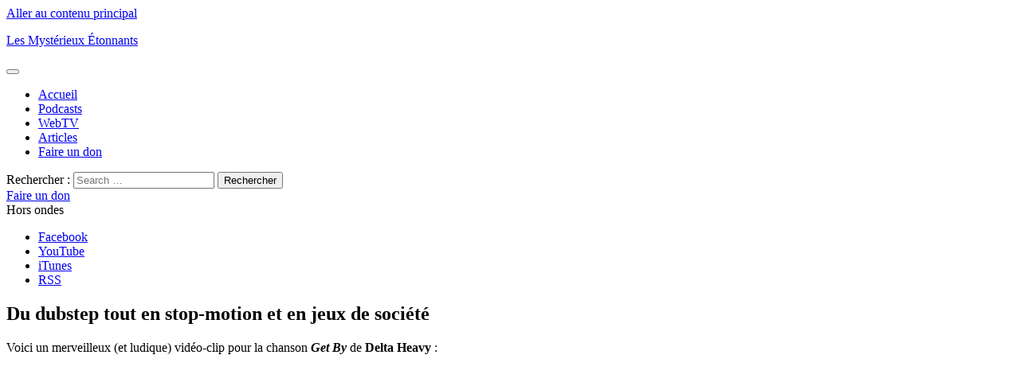

--- FILE ---
content_type: text/html; charset=UTF-8
request_url: https://www.mysterieuxetonnants.com/du-dubstep-tout-en-stop-motion-et-en-jeux-de-societe/
body_size: 9715
content:
<!DOCTYPE html>
<html lang="fr-CA" xmlns:fb="https://www.facebook.com/2008/fbml" xmlns:addthis="https://www.addthis.com/help/api-spec"  xmlns:og="http://opengraphprotocol.org/schema/" xmlns:fb="http://www.facebook.com/2008/fbml" class="no-js">
<head>
	<meta charset="UTF-8">
	<meta name="viewport" content="width=device-width, initial-scale=1">
	<link rel="profile" href="http://gmpg.org/xfn/11">
		<script>(function(html){html.className = html.className.replace(/\bno-js\b/,'js')})(document.documentElement);</script>
<title>Du dubstep tout en stop-motion et en jeux de société &#8211; Les Mystérieux Étonnants</title>
<meta name='robots' content='max-image-preview:large' />
	<style>img:is([sizes="auto" i], [sizes^="auto," i]) { contain-intrinsic-size: 3000px 1500px }</style>
	<link rel="alternate" type="application/octet-stream" title="Les Mystérieux Étonnants &raquo; Flux" href="https://www.mysterieuxetonnants.com/feed/" />
<link rel="alternate" type="application/octet-stream" title="Les Mystérieux Étonnants &raquo; Flux des commentaires" href="https://www.mysterieuxetonnants.com/comments/feed/" />
<meta property="fb:app_id" content="151013785365"/>
<meta property="og:title" content="Du dubstep tout en stop-motion et en jeux de société"/>
<meta property="og:description" content="Voici un merveilleux (et ludique) vidéo-clip pour la chanson Get By de Delta Heavy : [youtube]http://www.youtube.com/watch?v=8cOt9UcYGOU[/youtube] - &#039;xim Sauriol Source : @Davidt"/>
<meta property="og:type" content="article"/>
<meta property="og:locale" content="fr_CA"/>
<meta property="og:url" content="https://www.mysterieuxetonnants.com/du-dubstep-tout-en-stop-motion-et-en-jeux-de-societe/"/>
<meta property="og:site_name" content="Les Mystérieux Étonnants"/>
<meta property="og:image" content="https://www.mysterieuxetonnants.com/wp-content/uploads/2017/06/facebook-banner.jpg"/>

<link rel="alternate" type="application/rss+xml" title="C&oelig;ur et Croupe" href="https://www.mysterieuxetonnants.com/category/podcasts/coeur-et-croupe/feed" />
<link rel="alternate" type="application/rss+xml" title="Les Myst&eacute;rieux &eacute;tonnants" href="https://www.mysterieuxetonnants.com/category/emission/feed/" />
<link rel="alternate" type="application/rss+xml" title="No&euml;l chez Isidore" href="https://www.mysterieuxetonnants.com/category/podcasts/noel-chez-isidore/feed" />
<link rel="alternate" type="application/rss+xml" title="Terre humaine chez Isidore" href="https://www.mysterieuxetonnants.com/category/podcasts/terre-humaine-chez-isidore/feed" />
<link rel="alternate" type="application/rss+xml" title="Terre Kaiju" href="https://www.mysterieuxetonnants.com/category/podcasts/terre-kaiju/feed" />
<script type="text/javascript">
/* <![CDATA[ */
window._wpemojiSettings = {"baseUrl":"https:\/\/s.w.org\/images\/core\/emoji\/15.0.3\/72x72\/","ext":".png","svgUrl":"https:\/\/s.w.org\/images\/core\/emoji\/15.0.3\/svg\/","svgExt":".svg","source":{"concatemoji":"https:\/\/www.mysterieuxetonnants.com\/wp-includes\/js\/wp-emoji-release.min.js?ver=6.7.4"}};
/*! This file is auto-generated */
!function(i,n){var o,s,e;function c(e){try{var t={supportTests:e,timestamp:(new Date).valueOf()};sessionStorage.setItem(o,JSON.stringify(t))}catch(e){}}function p(e,t,n){e.clearRect(0,0,e.canvas.width,e.canvas.height),e.fillText(t,0,0);var t=new Uint32Array(e.getImageData(0,0,e.canvas.width,e.canvas.height).data),r=(e.clearRect(0,0,e.canvas.width,e.canvas.height),e.fillText(n,0,0),new Uint32Array(e.getImageData(0,0,e.canvas.width,e.canvas.height).data));return t.every(function(e,t){return e===r[t]})}function u(e,t,n){switch(t){case"flag":return n(e,"\ud83c\udff3\ufe0f\u200d\u26a7\ufe0f","\ud83c\udff3\ufe0f\u200b\u26a7\ufe0f")?!1:!n(e,"\ud83c\uddfa\ud83c\uddf3","\ud83c\uddfa\u200b\ud83c\uddf3")&&!n(e,"\ud83c\udff4\udb40\udc67\udb40\udc62\udb40\udc65\udb40\udc6e\udb40\udc67\udb40\udc7f","\ud83c\udff4\u200b\udb40\udc67\u200b\udb40\udc62\u200b\udb40\udc65\u200b\udb40\udc6e\u200b\udb40\udc67\u200b\udb40\udc7f");case"emoji":return!n(e,"\ud83d\udc26\u200d\u2b1b","\ud83d\udc26\u200b\u2b1b")}return!1}function f(e,t,n){var r="undefined"!=typeof WorkerGlobalScope&&self instanceof WorkerGlobalScope?new OffscreenCanvas(300,150):i.createElement("canvas"),a=r.getContext("2d",{willReadFrequently:!0}),o=(a.textBaseline="top",a.font="600 32px Arial",{});return e.forEach(function(e){o[e]=t(a,e,n)}),o}function t(e){var t=i.createElement("script");t.src=e,t.defer=!0,i.head.appendChild(t)}"undefined"!=typeof Promise&&(o="wpEmojiSettingsSupports",s=["flag","emoji"],n.supports={everything:!0,everythingExceptFlag:!0},e=new Promise(function(e){i.addEventListener("DOMContentLoaded",e,{once:!0})}),new Promise(function(t){var n=function(){try{var e=JSON.parse(sessionStorage.getItem(o));if("object"==typeof e&&"number"==typeof e.timestamp&&(new Date).valueOf()<e.timestamp+604800&&"object"==typeof e.supportTests)return e.supportTests}catch(e){}return null}();if(!n){if("undefined"!=typeof Worker&&"undefined"!=typeof OffscreenCanvas&&"undefined"!=typeof URL&&URL.createObjectURL&&"undefined"!=typeof Blob)try{var e="postMessage("+f.toString()+"("+[JSON.stringify(s),u.toString(),p.toString()].join(",")+"));",r=new Blob([e],{type:"text/javascript"}),a=new Worker(URL.createObjectURL(r),{name:"wpTestEmojiSupports"});return void(a.onmessage=function(e){c(n=e.data),a.terminate(),t(n)})}catch(e){}c(n=f(s,u,p))}t(n)}).then(function(e){for(var t in e)n.supports[t]=e[t],n.supports.everything=n.supports.everything&&n.supports[t],"flag"!==t&&(n.supports.everythingExceptFlag=n.supports.everythingExceptFlag&&n.supports[t]);n.supports.everythingExceptFlag=n.supports.everythingExceptFlag&&!n.supports.flag,n.DOMReady=!1,n.readyCallback=function(){n.DOMReady=!0}}).then(function(){return e}).then(function(){var e;n.supports.everything||(n.readyCallback(),(e=n.source||{}).concatemoji?t(e.concatemoji):e.wpemoji&&e.twemoji&&(t(e.twemoji),t(e.wpemoji)))}))}((window,document),window._wpemojiSettings);
/* ]]> */
</script>
<style id='wp-emoji-styles-inline-css' type='text/css'>

	img.wp-smiley, img.emoji {
		display: inline !important;
		border: none !important;
		box-shadow: none !important;
		height: 1em !important;
		width: 1em !important;
		margin: 0 0.07em !important;
		vertical-align: -0.1em !important;
		background: none !important;
		padding: 0 !important;
	}
</style>
<link rel='stylesheet' id='wp-block-library-css' href='https://www.mysterieuxetonnants.com/wp-includes/css/dist/block-library/style.min.css?ver=6.7.4' type='text/css' media='all' />
<style id='classic-theme-styles-inline-css' type='text/css'>
/*! This file is auto-generated */
.wp-block-button__link{color:#fff;background-color:#32373c;border-radius:9999px;box-shadow:none;text-decoration:none;padding:calc(.667em + 2px) calc(1.333em + 2px);font-size:1.125em}.wp-block-file__button{background:#32373c;color:#fff;text-decoration:none}
</style>
<style id='global-styles-inline-css' type='text/css'>
:root{--wp--preset--aspect-ratio--square: 1;--wp--preset--aspect-ratio--4-3: 4/3;--wp--preset--aspect-ratio--3-4: 3/4;--wp--preset--aspect-ratio--3-2: 3/2;--wp--preset--aspect-ratio--2-3: 2/3;--wp--preset--aspect-ratio--16-9: 16/9;--wp--preset--aspect-ratio--9-16: 9/16;--wp--preset--color--black: #000000;--wp--preset--color--cyan-bluish-gray: #abb8c3;--wp--preset--color--white: #ffffff;--wp--preset--color--pale-pink: #f78da7;--wp--preset--color--vivid-red: #cf2e2e;--wp--preset--color--luminous-vivid-orange: #ff6900;--wp--preset--color--luminous-vivid-amber: #fcb900;--wp--preset--color--light-green-cyan: #7bdcb5;--wp--preset--color--vivid-green-cyan: #00d084;--wp--preset--color--pale-cyan-blue: #8ed1fc;--wp--preset--color--vivid-cyan-blue: #0693e3;--wp--preset--color--vivid-purple: #9b51e0;--wp--preset--gradient--vivid-cyan-blue-to-vivid-purple: linear-gradient(135deg,rgba(6,147,227,1) 0%,rgb(155,81,224) 100%);--wp--preset--gradient--light-green-cyan-to-vivid-green-cyan: linear-gradient(135deg,rgb(122,220,180) 0%,rgb(0,208,130) 100%);--wp--preset--gradient--luminous-vivid-amber-to-luminous-vivid-orange: linear-gradient(135deg,rgba(252,185,0,1) 0%,rgba(255,105,0,1) 100%);--wp--preset--gradient--luminous-vivid-orange-to-vivid-red: linear-gradient(135deg,rgba(255,105,0,1) 0%,rgb(207,46,46) 100%);--wp--preset--gradient--very-light-gray-to-cyan-bluish-gray: linear-gradient(135deg,rgb(238,238,238) 0%,rgb(169,184,195) 100%);--wp--preset--gradient--cool-to-warm-spectrum: linear-gradient(135deg,rgb(74,234,220) 0%,rgb(151,120,209) 20%,rgb(207,42,186) 40%,rgb(238,44,130) 60%,rgb(251,105,98) 80%,rgb(254,248,76) 100%);--wp--preset--gradient--blush-light-purple: linear-gradient(135deg,rgb(255,206,236) 0%,rgb(152,150,240) 100%);--wp--preset--gradient--blush-bordeaux: linear-gradient(135deg,rgb(254,205,165) 0%,rgb(254,45,45) 50%,rgb(107,0,62) 100%);--wp--preset--gradient--luminous-dusk: linear-gradient(135deg,rgb(255,203,112) 0%,rgb(199,81,192) 50%,rgb(65,88,208) 100%);--wp--preset--gradient--pale-ocean: linear-gradient(135deg,rgb(255,245,203) 0%,rgb(182,227,212) 50%,rgb(51,167,181) 100%);--wp--preset--gradient--electric-grass: linear-gradient(135deg,rgb(202,248,128) 0%,rgb(113,206,126) 100%);--wp--preset--gradient--midnight: linear-gradient(135deg,rgb(2,3,129) 0%,rgb(40,116,252) 100%);--wp--preset--font-size--small: 13px;--wp--preset--font-size--medium: 20px;--wp--preset--font-size--large: 36px;--wp--preset--font-size--x-large: 42px;--wp--preset--spacing--20: 0.44rem;--wp--preset--spacing--30: 0.67rem;--wp--preset--spacing--40: 1rem;--wp--preset--spacing--50: 1.5rem;--wp--preset--spacing--60: 2.25rem;--wp--preset--spacing--70: 3.38rem;--wp--preset--spacing--80: 5.06rem;--wp--preset--shadow--natural: 6px 6px 9px rgba(0, 0, 0, 0.2);--wp--preset--shadow--deep: 12px 12px 50px rgba(0, 0, 0, 0.4);--wp--preset--shadow--sharp: 6px 6px 0px rgba(0, 0, 0, 0.2);--wp--preset--shadow--outlined: 6px 6px 0px -3px rgba(255, 255, 255, 1), 6px 6px rgba(0, 0, 0, 1);--wp--preset--shadow--crisp: 6px 6px 0px rgba(0, 0, 0, 1);}:where(.is-layout-flex){gap: 0.5em;}:where(.is-layout-grid){gap: 0.5em;}body .is-layout-flex{display: flex;}.is-layout-flex{flex-wrap: wrap;align-items: center;}.is-layout-flex > :is(*, div){margin: 0;}body .is-layout-grid{display: grid;}.is-layout-grid > :is(*, div){margin: 0;}:where(.wp-block-columns.is-layout-flex){gap: 2em;}:where(.wp-block-columns.is-layout-grid){gap: 2em;}:where(.wp-block-post-template.is-layout-flex){gap: 1.25em;}:where(.wp-block-post-template.is-layout-grid){gap: 1.25em;}.has-black-color{color: var(--wp--preset--color--black) !important;}.has-cyan-bluish-gray-color{color: var(--wp--preset--color--cyan-bluish-gray) !important;}.has-white-color{color: var(--wp--preset--color--white) !important;}.has-pale-pink-color{color: var(--wp--preset--color--pale-pink) !important;}.has-vivid-red-color{color: var(--wp--preset--color--vivid-red) !important;}.has-luminous-vivid-orange-color{color: var(--wp--preset--color--luminous-vivid-orange) !important;}.has-luminous-vivid-amber-color{color: var(--wp--preset--color--luminous-vivid-amber) !important;}.has-light-green-cyan-color{color: var(--wp--preset--color--light-green-cyan) !important;}.has-vivid-green-cyan-color{color: var(--wp--preset--color--vivid-green-cyan) !important;}.has-pale-cyan-blue-color{color: var(--wp--preset--color--pale-cyan-blue) !important;}.has-vivid-cyan-blue-color{color: var(--wp--preset--color--vivid-cyan-blue) !important;}.has-vivid-purple-color{color: var(--wp--preset--color--vivid-purple) !important;}.has-black-background-color{background-color: var(--wp--preset--color--black) !important;}.has-cyan-bluish-gray-background-color{background-color: var(--wp--preset--color--cyan-bluish-gray) !important;}.has-white-background-color{background-color: var(--wp--preset--color--white) !important;}.has-pale-pink-background-color{background-color: var(--wp--preset--color--pale-pink) !important;}.has-vivid-red-background-color{background-color: var(--wp--preset--color--vivid-red) !important;}.has-luminous-vivid-orange-background-color{background-color: var(--wp--preset--color--luminous-vivid-orange) !important;}.has-luminous-vivid-amber-background-color{background-color: var(--wp--preset--color--luminous-vivid-amber) !important;}.has-light-green-cyan-background-color{background-color: var(--wp--preset--color--light-green-cyan) !important;}.has-vivid-green-cyan-background-color{background-color: var(--wp--preset--color--vivid-green-cyan) !important;}.has-pale-cyan-blue-background-color{background-color: var(--wp--preset--color--pale-cyan-blue) !important;}.has-vivid-cyan-blue-background-color{background-color: var(--wp--preset--color--vivid-cyan-blue) !important;}.has-vivid-purple-background-color{background-color: var(--wp--preset--color--vivid-purple) !important;}.has-black-border-color{border-color: var(--wp--preset--color--black) !important;}.has-cyan-bluish-gray-border-color{border-color: var(--wp--preset--color--cyan-bluish-gray) !important;}.has-white-border-color{border-color: var(--wp--preset--color--white) !important;}.has-pale-pink-border-color{border-color: var(--wp--preset--color--pale-pink) !important;}.has-vivid-red-border-color{border-color: var(--wp--preset--color--vivid-red) !important;}.has-luminous-vivid-orange-border-color{border-color: var(--wp--preset--color--luminous-vivid-orange) !important;}.has-luminous-vivid-amber-border-color{border-color: var(--wp--preset--color--luminous-vivid-amber) !important;}.has-light-green-cyan-border-color{border-color: var(--wp--preset--color--light-green-cyan) !important;}.has-vivid-green-cyan-border-color{border-color: var(--wp--preset--color--vivid-green-cyan) !important;}.has-pale-cyan-blue-border-color{border-color: var(--wp--preset--color--pale-cyan-blue) !important;}.has-vivid-cyan-blue-border-color{border-color: var(--wp--preset--color--vivid-cyan-blue) !important;}.has-vivid-purple-border-color{border-color: var(--wp--preset--color--vivid-purple) !important;}.has-vivid-cyan-blue-to-vivid-purple-gradient-background{background: var(--wp--preset--gradient--vivid-cyan-blue-to-vivid-purple) !important;}.has-light-green-cyan-to-vivid-green-cyan-gradient-background{background: var(--wp--preset--gradient--light-green-cyan-to-vivid-green-cyan) !important;}.has-luminous-vivid-amber-to-luminous-vivid-orange-gradient-background{background: var(--wp--preset--gradient--luminous-vivid-amber-to-luminous-vivid-orange) !important;}.has-luminous-vivid-orange-to-vivid-red-gradient-background{background: var(--wp--preset--gradient--luminous-vivid-orange-to-vivid-red) !important;}.has-very-light-gray-to-cyan-bluish-gray-gradient-background{background: var(--wp--preset--gradient--very-light-gray-to-cyan-bluish-gray) !important;}.has-cool-to-warm-spectrum-gradient-background{background: var(--wp--preset--gradient--cool-to-warm-spectrum) !important;}.has-blush-light-purple-gradient-background{background: var(--wp--preset--gradient--blush-light-purple) !important;}.has-blush-bordeaux-gradient-background{background: var(--wp--preset--gradient--blush-bordeaux) !important;}.has-luminous-dusk-gradient-background{background: var(--wp--preset--gradient--luminous-dusk) !important;}.has-pale-ocean-gradient-background{background: var(--wp--preset--gradient--pale-ocean) !important;}.has-electric-grass-gradient-background{background: var(--wp--preset--gradient--electric-grass) !important;}.has-midnight-gradient-background{background: var(--wp--preset--gradient--midnight) !important;}.has-small-font-size{font-size: var(--wp--preset--font-size--small) !important;}.has-medium-font-size{font-size: var(--wp--preset--font-size--medium) !important;}.has-large-font-size{font-size: var(--wp--preset--font-size--large) !important;}.has-x-large-font-size{font-size: var(--wp--preset--font-size--x-large) !important;}
:where(.wp-block-post-template.is-layout-flex){gap: 1.25em;}:where(.wp-block-post-template.is-layout-grid){gap: 1.25em;}
:where(.wp-block-columns.is-layout-flex){gap: 2em;}:where(.wp-block-columns.is-layout-grid){gap: 2em;}
:root :where(.wp-block-pullquote){font-size: 1.5em;line-height: 1.6;}
</style>
<link rel='stylesheet' id='genericons-css' href='https://www.mysterieuxetonnants.com/wp-content/themes/mysterieux01/genericons/genericons.css?ver=3.4.1' type='text/css' media='all' />
<link rel='stylesheet' id='mysterieux01-style-css' href='https://www.mysterieuxetonnants.com/wp-content/themes/mysterieux01/style.css?ver=0.8.8' type='text/css' media='all' />
<!--[if lt IE 10]>
<link rel='stylesheet' id='mysterieux01-ie-css' href='https://www.mysterieuxetonnants.com/wp-content/themes/mysterieux01/css/ie.css?ver=20160816' type='text/css' media='all' />
<![endif]-->
<!--[if lt IE 9]>
<link rel='stylesheet' id='mysterieux01-ie8-css' href='https://www.mysterieuxetonnants.com/wp-content/themes/mysterieux01/css/ie8.css?ver=20160816' type='text/css' media='all' />
<![endif]-->
<!--[if lt IE 8]>
<link rel='stylesheet' id='mysterieux01-ie7-css' href='https://www.mysterieuxetonnants.com/wp-content/themes/mysterieux01/css/ie7.css?ver=20160816' type='text/css' media='all' />
<![endif]-->
<style id='akismet-widget-style-inline-css' type='text/css'>

			.a-stats {
				--akismet-color-mid-green: #357b49;
				--akismet-color-white: #fff;
				--akismet-color-light-grey: #f6f7f7;

				max-width: 350px;
				width: auto;
			}

			.a-stats * {
				all: unset;
				box-sizing: border-box;
			}

			.a-stats strong {
				font-weight: 600;
			}

			.a-stats a.a-stats__link,
			.a-stats a.a-stats__link:visited,
			.a-stats a.a-stats__link:active {
				background: var(--akismet-color-mid-green);
				border: none;
				box-shadow: none;
				border-radius: 8px;
				color: var(--akismet-color-white);
				cursor: pointer;
				display: block;
				font-family: -apple-system, BlinkMacSystemFont, 'Segoe UI', 'Roboto', 'Oxygen-Sans', 'Ubuntu', 'Cantarell', 'Helvetica Neue', sans-serif;
				font-weight: 500;
				padding: 12px;
				text-align: center;
				text-decoration: none;
				transition: all 0.2s ease;
			}

			/* Extra specificity to deal with TwentyTwentyOne focus style */
			.widget .a-stats a.a-stats__link:focus {
				background: var(--akismet-color-mid-green);
				color: var(--akismet-color-white);
				text-decoration: none;
			}

			.a-stats a.a-stats__link:hover {
				filter: brightness(110%);
				box-shadow: 0 4px 12px rgba(0, 0, 0, 0.06), 0 0 2px rgba(0, 0, 0, 0.16);
			}

			.a-stats .count {
				color: var(--akismet-color-white);
				display: block;
				font-size: 1.5em;
				line-height: 1.4;
				padding: 0 13px;
				white-space: nowrap;
			}
		
</style>
<link rel='stylesheet' id='addthis_all_pages-css' href='https://www.mysterieuxetonnants.com/wp-content/plugins/addthis/frontend/build/addthis_wordpress_public.min.css?ver=6.7.4' type='text/css' media='all' />
<!--[if lt IE 9]>
<script type="text/javascript" src="https://www.mysterieuxetonnants.com/wp-content/themes/mysterieux01/js/html5.js?ver=3.7.3" id="mysterieux01-html5-js"></script>
<![endif]-->
<script type="text/javascript" src="https://www.mysterieuxetonnants.com/wp-includes/js/jquery/jquery.min.js?ver=3.7.1" id="jquery-core-js"></script>
<script type="text/javascript" src="https://www.mysterieuxetonnants.com/wp-includes/js/jquery/jquery-migrate.min.js?ver=3.4.1" id="jquery-migrate-js"></script>
<link rel="https://api.w.org/" href="https://www.mysterieuxetonnants.com/wp-json/" /><link rel="alternate" title="JSON" type="application/json" href="https://www.mysterieuxetonnants.com/wp-json/wp/v2/posts/30222" /><link rel="EditURI" type="application/rsd+xml" title="RSD" href="https://www.mysterieuxetonnants.com/xmlrpc.php?rsd" />
<meta name="generator" content="WordPress 6.7.4" />
<link rel="canonical" href="https://www.mysterieuxetonnants.com/du-dubstep-tout-en-stop-motion-et-en-jeux-de-societe/" />
<link rel='shortlink' href='https://www.mysterieuxetonnants.com/?p=30222' />
<link rel="alternate" title="oEmbed (JSON)" type="application/json+oembed" href="https://www.mysterieuxetonnants.com/wp-json/oembed/1.0/embed?url=https%3A%2F%2Fwww.mysterieuxetonnants.com%2Fdu-dubstep-tout-en-stop-motion-et-en-jeux-de-societe%2F" />
<link rel="alternate" title="oEmbed (XML)" type="text/xml+oembed" href="https://www.mysterieuxetonnants.com/wp-json/oembed/1.0/embed?url=https%3A%2F%2Fwww.mysterieuxetonnants.com%2Fdu-dubstep-tout-en-stop-motion-et-en-jeux-de-societe%2F&#038;format=xml" />
<script data-cfasync="false" type="text/javascript">if (window.addthis_product === undefined) { window.addthis_product = "wpp"; } if (window.wp_product_version === undefined) { window.wp_product_version = "wpp-6.2.7"; } if (window.addthis_share === undefined) { window.addthis_share = {}; } if (window.addthis_config === undefined) { window.addthis_config = {"data_track_clickback":true,"ignore_server_config":true,"ui_atversion":300}; } if (window.addthis_layers === undefined) { window.addthis_layers = {}; } if (window.addthis_layers_tools === undefined) { window.addthis_layers_tools = [{"sharetoolbox":{"numPreferredServices":5,"counts":"one","size":"32px","style":"fixed","shareCountThreshold":0,"elements":".addthis_inline_share_toolbox_below,.at-below-post-homepage,.at-below-post-arch-page,.at-below-post-cat-page,.at-below-post,.at-below-post-page"}}]; } else { window.addthis_layers_tools.push({"sharetoolbox":{"numPreferredServices":5,"counts":"one","size":"32px","style":"fixed","shareCountThreshold":0,"elements":".addthis_inline_share_toolbox_below,.at-below-post-homepage,.at-below-post-arch-page,.at-below-post-cat-page,.at-below-post,.at-below-post-page"}});  } if (window.addthis_plugin_info === undefined) { window.addthis_plugin_info = {"info_status":"enabled","cms_name":"WordPress","plugin_name":"Share Buttons by AddThis","plugin_version":"6.2.7","plugin_mode":"WordPress","anonymous_profile_id":"wp-0c38a3c42855a51b82fe78335b8b2404","page_info":{"template":"posts","post_type":""},"sharing_enabled_on_post_via_metabox":false}; } 
                    (function() {
                      var first_load_interval_id = setInterval(function () {
                        if (typeof window.addthis !== 'undefined') {
                          window.clearInterval(first_load_interval_id);
                          if (typeof window.addthis_layers !== 'undefined' && Object.getOwnPropertyNames(window.addthis_layers).length > 0) {
                            window.addthis.layers(window.addthis_layers);
                          }
                          if (Array.isArray(window.addthis_layers_tools)) {
                            for (i = 0; i < window.addthis_layers_tools.length; i++) {
                              window.addthis.layers(window.addthis_layers_tools[i]);
                            }
                          }
                        }
                     },1000)
                    }());
                </script> <script data-cfasync="false" type="text/javascript" src="https://s7.addthis.com/js/300/addthis_widget.js#pubid=wp-0c38a3c42855a51b82fe78335b8b2404" async="async"></script><script>
  (function(i,s,o,g,r,a,m){i['GoogleAnalyticsObject']=r;i[r]=i[r]||function(){
  (i[r].q=i[r].q||[]).push(arguments)},i[r].l=1*new Date();a=s.createElement(o),
  m=s.getElementsByTagName(o)[0];a.async=1;a.src=g;m.parentNode.insertBefore(a,m)
  })(window,document,'script','https://www.google-analytics.com/analytics.js','ga');

  ga('create', 'UA-100780097-1', 'auto');
  ga('send', 'pageview');

</script>
</head>

<body class="post-template-default single single-post postid-30222 single-format-standard group-blog" data-rwd>
<div class="body_overlay"><div id="page" class="site">	<div class="site-inner">		<a class="skip-link screen-reader-text" href="#content">Aller au contenu principal</a>

		<header id="masthead" class="site-header" role="banner">
			<div class="site-header-main">
				<div class="site-branding">
					
											<p class="site-title"><a href="https://www.mysterieuxetonnants.com/" rel="home">Les Mystérieux Étonnants</a></p>
									</div><!-- .site-branding -->

									<button id="menu-toggle" class="menu-toggle"><div class="genericon genericon-menu"></div></button>

					<div id="site-header-menu" class="site-header-menu">
													<nav id="site-navigation" class="main-navigation" role="navigation" aria-label="Menu principal">
								<div class="menu-principal-container"><ul id="menu-principal" class="primary-menu"><li id="menu-item-49003" class="lme-menu-home menu-item menu-item-type-custom menu-item-object-custom menu-item-home menu-item-49003"><a href="http://www.mysterieuxetonnants.com/"><span class="cnt">Accueil</span></a></li>
<li id="menu-item-49004" class="lme-menu-podcast menu-item menu-item-type-taxonomy menu-item-object-category menu-item-49004"><a href="https://www.mysterieuxetonnants.com/category/podcasts/"><span class="cnt">Podcasts</span></a></li>
<li id="menu-item-49005" class="lme-menu-webtv menu-item menu-item-type-taxonomy menu-item-object-category menu-item-49005"><a href="https://www.mysterieuxetonnants.com/category/le-show-webtv/"><span class="cnt">WebTV</span></a></li>
<li id="menu-item-49006" class="lme-menu-articles menu-item menu-item-type-taxonomy menu-item-object-category current-post-ancestor menu-item-49006"><a href="https://www.mysterieuxetonnants.com/category/articles/"><span class="cnt">Articles</span></a></li>
<li id="menu-item-49123" class="invisible-desktop menu-item menu-item-type-custom menu-item-object-custom menu-item-49123"><a target="_blank" href="https://www.patreon.com/MysterieuxE"><span class="cnt">Faire un don</span></a></li>
</ul></div>							</nav><!-- .main-navigation -->
						
					</div><!-- .site-header-menu -->
							</div><!-- .site-header-main -->

						
			<div id="header-search-bar"><div class="header-search">
<form role="search" method="get" class="search-form" action="https://www.mysterieuxetonnants.com/">
	<label>
		<span class="screen-reader-text">Rechercher&nbsp;:</span>
		<input type="search" class="search-field" placeholder="Search &hellip;" value="" name="s" />
	</label>
	<button type="submit" class="search-submit"><span class="screen-reader-text">Rechercher</span></button>
</form>
</div></div>
			
			
			<div class="calltoaction"><div id="maz_dualdonationbuttonwidget-2" class="lme-cto-block widget_maz_dualdonationbuttonwidget"><span class="maz-button donation-button"><a href="https://www.patreon.com/MysterieuxE" target="_blank"><span class="inner">Faire un don</span></a><span class="btn2"><a href="https://www.patreon.com/MysterieuxE" target="_blank"><span class="inner"></span></a><span></span></div><div id="maz_onairwidget-2" class="lme-cto-block widget_maz_onairwidget"><span class="maz-button on-air-button on-air-inactive">Hors ondes</span></div><nav id="social-navigation" class="social-navigation" role="navigation" aria-label="Menu des Liens Sociaux"><div class="menu-reseaux-sociaux-container"><ul id="menu-reseaux-sociaux" class="social-links-menu"><li id="menu-item-48990" class="menu-facebook menu-item menu-item-type-custom menu-item-object-custom menu-item-48990"><a target="_blank" href="http://www.facebook.com/pages/Les-Mysterieux-etonnants/151013785365?ref=ts"><span class="screen-reader-text">Facebook</span></a></li>
<li id="menu-item-48992" class="menu-youtube menu-item menu-item-type-custom menu-item-object-custom menu-item-48992"><a target="_blank" href="https://www.youtube.com/user/Bavedebouc"><span class="screen-reader-text">YouTube</span></a></li>
<li id="menu-item-48993" class="menu-itunes menu-item menu-item-type-custom menu-item-object-custom menu-item-48993"><a target="_blank" href="https://itunes.apple.com/ca/podcast/les-myst%C3%A9rieux-%C3%A9tonnants/id1245266952"><span class="screen-reader-text">iTunes</span></a></li>
<li id="menu-item-48994" class="menu-rss menu-item menu-item-type-custom menu-item-object-custom menu-item-48994"><a target="_blank" href="https://www.mysterieuxetonnants.com/category/emission/feed/"><span class="screen-reader-text">RSS</span></a></li>
</ul></div></nav><!-- .social-navigation --></div>		</header><!-- .site-header -->
		
		
		<div id="content" class="site-content">
<div id="primary" class="content-area">
	<main id="main" class="site-main" role="main">
		
<article id="post-30222" class="post-30222 post type-post status-publish format-standard hentry category-divers tag-delta-heavy tag-dubstep tag-jeux-de-societe">
	<header class="entry-header">
		
		<h1 class="entry-title">Du dubstep tout en stop-motion et en jeux de société</h1>
		
	</header><!-- .entry-header -->

	
	
	<div class="entry-content">
		<div class="at-above-post addthis_tool" data-url="https://www.mysterieuxetonnants.com/du-dubstep-tout-en-stop-motion-et-en-jeux-de-societe/"></div><p>Voici un merveilleux (et ludique) vidéo-clip pour la chanson <em><strong>Get By</strong></em> de <strong>Delta Heavy</strong> :</p>
<iframe width="840" height="473" src="https://www.youtube.com/embed/8cOt9UcYGOU?feature=oembed" frameborder="0" allowfullscreen></iframe>
<p><strong><a href="https://twitter.com/#!/xim_Sau">&#8211; &lsquo;xim Sauriol</a></strong></p>
<p>Source : <a href="https://twitter.com/#!/davidt">@Davidt</a></p>
<!-- AddThis Advanced Settings above via filter on the_content --><!-- AddThis Advanced Settings below via filter on the_content --><!-- AddThis Advanced Settings generic via filter on the_content --><!-- AddThis Share Buttons above via filter on the_content --><!-- AddThis Share Buttons below via filter on the_content --><div class="at-below-post addthis_tool" data-url="https://www.mysterieuxetonnants.com/du-dubstep-tout-en-stop-motion-et-en-jeux-de-societe/"></div><!-- AddThis Share Buttons generic via filter on the_content -->	</div><!-- .entry-content -->

	<footer class="entry-footer">
		<span class="posted-on"><span class="screen-reader-text">Publié le </span><a href="https://www.mysterieuxetonnants.com/du-dubstep-tout-en-stop-motion-et-en-jeux-de-societe/" rel="bookmark"><time class="entry-date published updated" datetime="2012-05-08T10:14:35-04:00">mai 8, 2012</time></a></span><span class="author"><span class="genericon genericon-user"></span><a class="url fn n" href="https://www.mysterieuxetonnants.com/author/maxime/">Maxime</a></span></span><span class="cat-links"><span class="genericon genericon-category"></span><span class="screen-reader-text">Catégories </span><a href="https://www.mysterieuxetonnants.com/category/articles/divers/" rel="category tag">Divers</a></span><span class="tags-links"><span class="genericon genericon-tag"></span><span class="screen-reader-text">Étiquettes </span><a href="https://www.mysterieuxetonnants.com/tag/delta-heavy/" rel="tag">Delta Heavy</a>, <a href="https://www.mysterieuxetonnants.com/tag/dubstep/" rel="tag">dubstep</a>, <a href="https://www.mysterieuxetonnants.com/tag/jeux-de-societe/" rel="tag">jeux de société</a></span>			</footer><!-- .entry-footer -->
</article><!-- #post-## -->

	<nav class="navigation post-navigation" aria-label="Articles">
		<h2 class="screen-reader-text">Navigation de l&#039;article</h2>
		<div class="nav-links"><div class="nav-previous"><a href="https://www.mysterieuxetonnants.com/emission-264-the-avengers/" rel="prev"><span class="meta-nav" aria-hidden="true">Précédent</span> <span class="screen-reader-text">Article précédent :</span> <span class="post-title">Émission #264 &#8211; Le film The Avengers</span></a></div><div class="nav-next"><a href="https://www.mysterieuxetonnants.com/rip-maurice-sendak-1928-2012/" rel="next"><span class="meta-nav" aria-hidden="true">Suivant</span> <span class="screen-reader-text">Article Suivant :</span> <span class="post-title">RIP Maurice Sendak (1928-2012)</span></a></div></div>
	</nav>
	</main><!-- .site-main -->

	
</div><!-- .content-area -->


	<aside id="secondary" class="sidebar widget-area" role="complementary">
		<section id="mostpopulartags-2" class="widget widget_most_popular_tags"><h2 class="widget-title">Top 10</h2><a href="https://www.mysterieuxetonnants.com/tag/marvel-comics/" class="tag-cloud-link tag-link-40 tag-link-position-1" style="font-size: 1em;">Marvel Comics</a> <a href="https://www.mysterieuxetonnants.com/tag/dc-comics/" class="tag-cloud-link tag-link-36 tag-link-position-2" style="font-size: 1em;">DC Comics</a> <a href="https://www.mysterieuxetonnants.com/tag/star-wars/" class="tag-cloud-link tag-link-76 tag-link-position-3" style="font-size: 1em;">Star Wars</a> <a href="https://www.mysterieuxetonnants.com/tag/batman/" class="tag-cloud-link tag-link-224 tag-link-position-4" style="font-size: 1em;">Batman</a> <a href="https://www.mysterieuxetonnants.com/tag/marvel-studios/" class="tag-cloud-link tag-link-805 tag-link-position-5" style="font-size: 1em;">Marvel Studios</a> <a href="https://www.mysterieuxetonnants.com/tag/superman/" class="tag-cloud-link tag-link-54 tag-link-position-6" style="font-size: 1em;">Superman</a> <a href="https://www.mysterieuxetonnants.com/tag/spider-man/" class="tag-cloud-link tag-link-46 tag-link-position-7" style="font-size: 1em;">Spider-Man</a> <a href="https://www.mysterieuxetonnants.com/tag/warner-bros/" class="tag-cloud-link tag-link-138 tag-link-position-8" style="font-size: 1em;">Warner Bros.</a> <a href="https://www.mysterieuxetonnants.com/tag/star-trek/" class="tag-cloud-link tag-link-204 tag-link-position-9" style="font-size: 1em;">Star Trek</a> <a href="https://www.mysterieuxetonnants.com/tag/nintendo/" class="tag-cloud-link tag-link-383 tag-link-position-10" style="font-size: 1em;">Nintendo</a></section><section id="rpwe_widget-2" class="widget rpwe_widget recent-posts-extended"><h2 class="widget-title">À ne pas manquer</h2><div  class="rpwe-block"><ul class="rpwe-ul"><li class="rpwe-li rpwe-clearfix"><h3 class="rpwe-title"><a href="https://www.mysterieuxetonnants.com/emission-500-500e-des-mysterieux-etonnants/" target="_self">Émission #500 &#8211; 500e des Mystérieux étonnants</a></h3><time class="rpwe-time published" datetime="2017-05-22T12:33:38-04:00">mai 22, 2017</time></li><li class="rpwe-li rpwe-clearfix"><h3 class="rpwe-title"><a href="https://www.mysterieuxetonnants.com/emission-482-special-de-noel-2016-version-audio/" target="_self">Émission #482 &#8211; Spécial de Noël 2016</a></h3><time class="rpwe-time published" datetime="2017-01-10T02:04:53-04:00">janvier 10, 2017</time></li></ul></div><!-- Generated by http://wordpress.org/plugins/recent-posts-widget-extended/ --></section>	</aside><!-- .sidebar .widget-area -->


			
		</div><!-- .site-content -->
	</div><!-- .site-inner -->

<div class="site-inner pagination-container"><div class="site-content"><div class="site-content">
<a href="#" id="nav-scroll-up">&nbsp;</a><div class="content-area"></div>			
</div></div></div>

</div><!-- .site -->


<div class="site footer">
		<footer id="colophon" role="contentinfo">
			<div class="site-footer section-top"><div class="site-inner"><div class="site-content">
							<nav class="main-navigation" role="navigation" aria-label="Footer Primary Menu">
					<div class="menu-principal-container"><ul id="menu-principal-1" class="primary-menu"><li class="lme-menu-home menu-item menu-item-type-custom menu-item-object-custom menu-item-home menu-item-49003"><a href="http://www.mysterieuxetonnants.com/">Accueil</a></li>
<li class="lme-menu-podcast menu-item menu-item-type-taxonomy menu-item-object-category menu-item-49004"><a href="https://www.mysterieuxetonnants.com/category/podcasts/">Podcasts</a></li>
<li class="lme-menu-webtv menu-item menu-item-type-taxonomy menu-item-object-category menu-item-49005"><a href="https://www.mysterieuxetonnants.com/category/le-show-webtv/">WebTV</a></li>
<li class="lme-menu-articles menu-item menu-item-type-taxonomy menu-item-object-category current-post-ancestor menu-item-49006"><a href="https://www.mysterieuxetonnants.com/category/articles/">Articles</a></li>
<li class="invisible-desktop menu-item menu-item-type-custom menu-item-object-custom menu-item-49123"><a target="_blank" href="https://www.patreon.com/MysterieuxE">Faire un don</a></li>
</ul></div>				</nav><!-- .main-navigation -->
						
							<nav class="footer-navigation" role="navigation" aria-label="Menu pied de page">
					<h3>Site</h3>
					<div class="menu-site-container"><ul id="menu-site" class="footer-menu"><li id="menu-item-48995" class="menu-item menu-item-type-post_type menu-item-object-page menu-item-48995"><a href="https://www.mysterieuxetonnants.com/equipecontacts/">Équipe/Contacts</a></li>
<li id="menu-item-48999" class="menu-item menu-item-type-taxonomy menu-item-object-category menu-item-48999"><a href="https://www.mysterieuxetonnants.com/category/articles/bande-dessinee/">Bande dessinée</a></li>
<li id="menu-item-48996" class="menu-item menu-item-type-taxonomy menu-item-object-category menu-item-48996"><a href="https://www.mysterieuxetonnants.com/category/articles/cinematelevision/">Cinéma/Télévision</a></li>
<li id="menu-item-48997" class="menu-item menu-item-type-taxonomy menu-item-object-category current-post-ancestor current-menu-parent current-post-parent menu-item-48997"><a href="https://www.mysterieuxetonnants.com/category/articles/divers/">Divers</a></li>
<li id="menu-item-48998" class="menu-item menu-item-type-taxonomy menu-item-object-category menu-item-48998"><a href="https://www.mysterieuxetonnants.com/category/articles/jeux-videos/">Jeux vidéos</a></li>
<li id="menu-item-49000" class="menu-item menu-item-type-taxonomy menu-item-object-category menu-item-49000"><a href="https://www.mysterieuxetonnants.com/category/articles/technologie/">Technologie</a></li>
<li id="menu-item-49002" class="menu-item menu-item-type-taxonomy menu-item-object-category menu-item-49002"><a href="https://www.mysterieuxetonnants.com/category/podcasts/emission/">Mystérieux Étonnants</a></li>
<li id="menu-item-49001" class="menu-item menu-item-type-taxonomy menu-item-object-category menu-item-49001"><a href="https://www.mysterieuxetonnants.com/category/le-show-webtv/">WebTV</a></li>
<li id="menu-item-49124" class="menu-item menu-item-type-custom menu-item-object-custom menu-item-49124"><a target="_blank" href="https://www.patreon.com/MysterieuxE">Faire un don</a></li>
</ul></div>				</nav><!-- .footer-navigation -->
			
			<div class="site-info">
								<span class="site-title">Copyright &copy; <a href="https://www.mysterieuxetonnants.com/" rel="home">Les Mystérieux Étonnants</a>. Tous droits résevés.</span>
			</div><!-- .site-info -->
			
			</div></div></div><div class="site-footer section-bottom"><div class="site-inner"><div class="site-content">

							<nav class="social-navigation" role="navigation" aria-label="Footer Social Links Menu">
					<span class="followus">Suivez-nous !</span>
					<div class="menu-reseaux-sociaux-container"><ul id="menu-reseaux-sociaux-1" class="social-links-menu"><li class="menu-facebook menu-item menu-item-type-custom menu-item-object-custom menu-item-48990"><a target="_blank" href="http://www.facebook.com/pages/Les-Mysterieux-etonnants/151013785365?ref=ts"><span class="screen-reader-text">Facebook</span></a></li>
<li class="menu-youtube menu-item menu-item-type-custom menu-item-object-custom menu-item-48992"><a target="_blank" href="https://www.youtube.com/user/Bavedebouc"><span class="screen-reader-text">YouTube</span></a></li>
<li class="menu-itunes menu-item menu-item-type-custom menu-item-object-custom menu-item-48993"><a target="_blank" href="https://itunes.apple.com/ca/podcast/les-myst%C3%A9rieux-%C3%A9tonnants/id1245266952"><span class="screen-reader-text">iTunes</span></a></li>
<li class="menu-rss menu-item menu-item-type-custom menu-item-object-custom menu-item-48994"><a target="_blank" href="https://www.mysterieuxetonnants.com/category/emission/feed/"><span class="screen-reader-text">RSS</span></a></li>
</ul></div>				</nav><!-- .social-navigation -->
						</div></div></div>	
		</footer><!-- .site-footer -->
</div><!-- .site -->
</div>
<link rel='stylesheet' id='rpwe-style-css' href='https://www.mysterieuxetonnants.com/wp-content/plugins/recent-posts-widget-extended/assets/css/rpwe-frontend.css?ver=2.0.2' type='text/css' media='all' />
<script type="text/javascript" src="https://www.mysterieuxetonnants.com/wp-content/themes/mysterieux01/js/skip-link-focus-fix.js?ver=20160816" id="mysterieux01-skip-link-focus-fix-js"></script>
<script type="text/javascript" src="https://www.mysterieuxetonnants.com/wp-content/themes/mysterieux01/js/jquery-scrolltofixed-min.js?ver=20150722" id="jquery-scrolltofixed-js"></script>
<script type="text/javascript" src="https://www.mysterieuxetonnants.com/wp-content/themes/mysterieux01/js/jquery.maz.rwd.min.js?ver=0.0.1" id="jquery-maz-rwd-js"></script>
<script type="text/javascript" src="https://www.mysterieuxetonnants.com/wp-content/themes/mysterieux01/js/jquery.maz.scrolltrigger.min.js?ver=0.0.1" id="jquery-maz-scrolltrigger-js"></script>
<script type="text/javascript" src="https://www.mysterieuxetonnants.com/wp-content/themes/mysterieux01/js/jquery.maz.parallax.min.js?ver=0.0.1" id="jquery-maz-parallax-js"></script>
<script type="text/javascript" src="https://www.mysterieuxetonnants.com/wp-includes/js/jquery/ui/effect.min.js?ver=1.13.3" id="jquery-effects-core-js"></script>
<script type="text/javascript" id="mysterieux01-script-js-extra">
/* <![CDATA[ */
var screenReaderText = {"expand":"ouvrir le sous-menu","collapse":"fermer le sous-menu"};
/* ]]> */
</script>
<script type="text/javascript" src="https://www.mysterieuxetonnants.com/wp-content/themes/mysterieux01/js/functions.js?ver=20160816" id="mysterieux01-script-js"></script>
</body>
</html>
